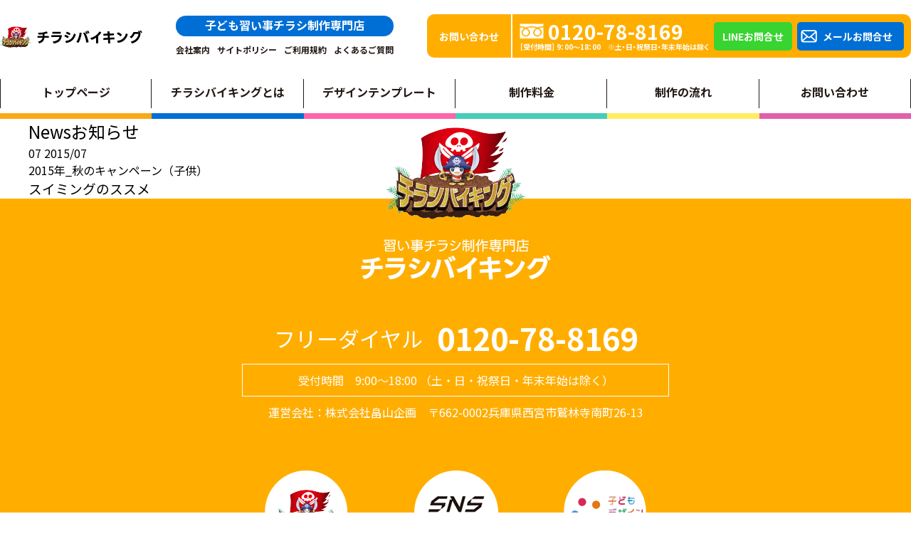

--- FILE ---
content_type: text/html; charset=UTF-8
request_url: https://chirashi-viking.jp/2015/07/%E3%82%B9%E3%82%A4%E3%83%9F%E3%83%B3%E3%82%AF%E3%82%99%E3%81%AE%E3%82%B9%E3%82%B9%E3%83%A1/
body_size: 8680
content:
<!DOCTYPE html><html lang="ja"><head>  <script>(function(w,d,s,l,i){w[l]=w[l]||[];w[l].push({'gtm.start':
new Date().getTime(),event:'gtm.js'});var f=d.getElementsByTagName(s)[0],
j=d.createElement(s),dl=l!='dataLayer'?'&l='+l:'';j.async=true;j.src=
'https://www.googletagmanager.com/gtm.js?id='+i+dl;f.parentNode.insertBefore(j,f);
})(window,document,'script','dataLayer','GTM-PNQMD37');</script> <meta http-equiv="Content-Type" content="text/html; charset=utf-8"><meta http-equiv="X-UA-Compatible" content="IE=edge"><meta name="format-detection" content="telephone=no"><meta name="viewport" content="width=device-width, initial-scale=1.0"><meta name="Description" content="豊富で上質なチラシデザインからカスタマイズし、御社のオリジナルデザインに。それが、チラシバイキング。" /><meta name="Keywords" content="スイミングのススメ,チラシバイキング,チラシ,畠山企画,チラシ制作,チラシ印刷,スイミングスクール" /><style>img:is([sizes="auto" i], [sizes^="auto," i]) { contain-intrinsic-size: 3000px 1500px }</style><title>スイミングのススメ - 子ども習い事チラシ専門店</title><meta name="robots" content="noindex, max-snippet:-1, max-image-preview:large, max-video-preview:-1" /><meta name="author" content="htk"/><link rel="canonical" href="https://chirashi-viking.jp/2015/07/%e3%82%b9%e3%82%a4%e3%83%9f%e3%83%b3%e3%82%af%e3%82%99%e3%81%ae%e3%82%b9%e3%82%b9%e3%83%a1/" /><meta name="generator" content="All in One SEO (AIOSEO) 4.7.6" /><meta property="og:locale" content="ja_JP" /><meta property="og:site_name" content="子ども習い事チラシ専門店 - 子ども・大人の習い事チラシの専門店" /><meta property="og:type" content="article" /><meta property="og:title" content="スイミングのススメ - 子ども習い事チラシ専門店" /><meta property="og:url" content="https://chirashi-viking.jp/2015/07/%e3%82%b9%e3%82%a4%e3%83%9f%e3%83%b3%e3%82%af%e3%82%99%e3%81%ae%e3%82%b9%e3%82%b9%e3%83%a1/" /><meta property="article:published_time" content="2015-07-06T16:26:56+00:00" /><meta property="article:modified_time" content="2021-05-27T03:44:10+00:00" /><meta name="twitter:card" content="summary_large_image" /><meta name="twitter:title" content="スイミングのススメ - 子ども習い事チラシ専門店" /> <script type="application/ld+json" class="aioseo-schema">{"@context":"https:\/\/schema.org","@graph":[{"@type":"BlogPosting","@id":"https:\/\/chirashi-viking.jp\/2015\/07\/%e3%82%b9%e3%82%a4%e3%83%9f%e3%83%b3%e3%82%af%e3%82%99%e3%81%ae%e3%82%b9%e3%82%b9%e3%83%a1\/#blogposting","name":"\u30b9\u30a4\u30df\u30f3\u30af\u3099\u306e\u30b9\u30b9\u30e1 - \u5b50\u3069\u3082\u7fd2\u3044\u4e8b\u30c1\u30e9\u30b7\u5c02\u9580\u5e97","headline":"\u30b9\u30a4\u30df\u30f3\u30af\u3099\u306e\u30b9\u30b9\u30e1","author":{"@id":"https:\/\/chirashi-viking.jp\/author\/htk\/#author"},"publisher":{"@id":"https:\/\/chirashi-viking.jp\/#organization"},"image":{"@type":"ImageObject","url":"https:\/\/chirashi-viking.jp\/wp\/wp-content\/uploads\/2015\/07\/bc02eb485f398508b19fcca40728c730.jpg","width":950,"height":670},"datePublished":"2015-07-07T01:26:56+09:00","dateModified":"2021-05-27T12:44:10+09:00","inLanguage":"ja","mainEntityOfPage":{"@id":"https:\/\/chirashi-viking.jp\/2015\/07\/%e3%82%b9%e3%82%a4%e3%83%9f%e3%83%b3%e3%82%af%e3%82%99%e3%81%ae%e3%82%b9%e3%82%b9%e3%83%a1\/#webpage"},"isPartOf":{"@id":"https:\/\/chirashi-viking.jp\/2015\/07\/%e3%82%b9%e3%82%a4%e3%83%9f%e3%83%b3%e3%82%af%e3%82%99%e3%81%ae%e3%82%b9%e3%82%b9%e3%83%a1\/#webpage"},"articleSection":"2015\u5e74_\u79cb\u306e\u30ad\u30e3\u30f3\u30da\u30fc\u30f3\uff08\u5b50\u4f9b\uff09, \u79cb\u306e\u30ad\u30e3\u30f3\u30da\u30fc\u30f3, \u5b50\u3069\u3082"},{"@type":"BreadcrumbList","@id":"https:\/\/chirashi-viking.jp\/2015\/07\/%e3%82%b9%e3%82%a4%e3%83%9f%e3%83%b3%e3%82%af%e3%82%99%e3%81%ae%e3%82%b9%e3%82%b9%e3%83%a1\/#breadcrumblist","itemListElement":[{"@type":"ListItem","@id":"https:\/\/chirashi-viking.jp\/#listItem","position":1,"name":"\u5bb6","item":"https:\/\/chirashi-viking.jp\/","nextItem":{"@type":"ListItem","@id":"https:\/\/chirashi-viking.jp\/2015\/#listItem","name":"2015"}},{"@type":"ListItem","@id":"https:\/\/chirashi-viking.jp\/2015\/#listItem","position":2,"name":"2015","item":"https:\/\/chirashi-viking.jp\/2015\/","nextItem":{"@type":"ListItem","@id":"https:\/\/chirashi-viking.jp\/2015\/07\/#listItem","name":"July"},"previousItem":{"@type":"ListItem","@id":"https:\/\/chirashi-viking.jp\/#listItem","name":"\u5bb6"}},{"@type":"ListItem","@id":"https:\/\/chirashi-viking.jp\/2015\/07\/#listItem","position":3,"name":"July","item":"https:\/\/chirashi-viking.jp\/2015\/07\/","nextItem":{"@type":"ListItem","@id":"https:\/\/chirashi-viking.jp\/2015\/07\/%e3%82%b9%e3%82%a4%e3%83%9f%e3%83%b3%e3%82%af%e3%82%99%e3%81%ae%e3%82%b9%e3%82%b9%e3%83%a1\/#listItem","name":"\u30b9\u30a4\u30df\u30f3\u30af\u3099\u306e\u30b9\u30b9\u30e1"},"previousItem":{"@type":"ListItem","@id":"https:\/\/chirashi-viking.jp\/2015\/#listItem","name":"2015"}},{"@type":"ListItem","@id":"https:\/\/chirashi-viking.jp\/2015\/07\/%e3%82%b9%e3%82%a4%e3%83%9f%e3%83%b3%e3%82%af%e3%82%99%e3%81%ae%e3%82%b9%e3%82%b9%e3%83%a1\/#listItem","position":4,"name":"\u30b9\u30a4\u30df\u30f3\u30af\u3099\u306e\u30b9\u30b9\u30e1","previousItem":{"@type":"ListItem","@id":"https:\/\/chirashi-viking.jp\/2015\/07\/#listItem","name":"July"}}]},{"@type":"Organization","@id":"https:\/\/chirashi-viking.jp\/#organization","name":"\u5b50\u3069\u3082\u7fd2\u3044\u4e8b\u30c1\u30e9\u30b7\u5c02\u9580\u5e97","description":"\u5b50\u3069\u3082\u30fb\u5927\u4eba\u306e\u7fd2\u3044\u4e8b\u30c1\u30e9\u30b7\u306e\u5c02\u9580\u5e97","url":"https:\/\/chirashi-viking.jp\/"},{"@type":"Person","@id":"https:\/\/chirashi-viking.jp\/author\/htk\/#author","url":"https:\/\/chirashi-viking.jp\/author\/htk\/","name":"htk"},{"@type":"WebPage","@id":"https:\/\/chirashi-viking.jp\/2015\/07\/%e3%82%b9%e3%82%a4%e3%83%9f%e3%83%b3%e3%82%af%e3%82%99%e3%81%ae%e3%82%b9%e3%82%b9%e3%83%a1\/#webpage","url":"https:\/\/chirashi-viking.jp\/2015\/07\/%e3%82%b9%e3%82%a4%e3%83%9f%e3%83%b3%e3%82%af%e3%82%99%e3%81%ae%e3%82%b9%e3%82%b9%e3%83%a1\/","name":"\u30b9\u30a4\u30df\u30f3\u30af\u3099\u306e\u30b9\u30b9\u30e1 - \u5b50\u3069\u3082\u7fd2\u3044\u4e8b\u30c1\u30e9\u30b7\u5c02\u9580\u5e97","inLanguage":"ja","isPartOf":{"@id":"https:\/\/chirashi-viking.jp\/#website"},"breadcrumb":{"@id":"https:\/\/chirashi-viking.jp\/2015\/07\/%e3%82%b9%e3%82%a4%e3%83%9f%e3%83%b3%e3%82%af%e3%82%99%e3%81%ae%e3%82%b9%e3%82%b9%e3%83%a1\/#breadcrumblist"},"author":{"@id":"https:\/\/chirashi-viking.jp\/author\/htk\/#author"},"creator":{"@id":"https:\/\/chirashi-viking.jp\/author\/htk\/#author"},"image":{"@type":"ImageObject","url":"https:\/\/chirashi-viking.jp\/wp\/wp-content\/uploads\/2015\/07\/bc02eb485f398508b19fcca40728c730.jpg","@id":"https:\/\/chirashi-viking.jp\/2015\/07\/%e3%82%b9%e3%82%a4%e3%83%9f%e3%83%b3%e3%82%af%e3%82%99%e3%81%ae%e3%82%b9%e3%82%b9%e3%83%a1\/#mainImage","width":950,"height":670},"primaryImageOfPage":{"@id":"https:\/\/chirashi-viking.jp\/2015\/07\/%e3%82%b9%e3%82%a4%e3%83%9f%e3%83%b3%e3%82%af%e3%82%99%e3%81%ae%e3%82%b9%e3%82%b9%e3%83%a1\/#mainImage"},"datePublished":"2015-07-07T01:26:56+09:00","dateModified":"2021-05-27T12:44:10+09:00"},{"@type":"WebSite","@id":"https:\/\/chirashi-viking.jp\/#website","url":"https:\/\/chirashi-viking.jp\/","name":"\u5b50\u3069\u3082\u7fd2\u3044\u4e8b\u30c1\u30e9\u30b7\u5c02\u9580\u5e97","description":"\u5b50\u3069\u3082\u30fb\u5927\u4eba\u306e\u7fd2\u3044\u4e8b\u30c1\u30e9\u30b7\u306e\u5c02\u9580\u5e97","inLanguage":"ja","publisher":{"@id":"https:\/\/chirashi-viking.jp\/#organization"}}]}</script> <link rel='dns-prefetch' href='//maxcdn.bootstrapcdn.com' /><style type="text/css">.wp-pagenavi{margin-left:auto !important; margin-right:auto; !important}</style><link rel='stylesheet' id='sbr_styles-css' href='https://chirashi-viking.jp/wp/wp-content/cache/autoptimize/css/autoptimize_single_b36f7f88b783b25a915522207b697fca.css?ver=1.2.0' type='text/css' media='all' /><link rel='stylesheet' id='sbi_styles-css' href='https://chirashi-viking.jp/wp/wp-content/plugins/instagram-feed/css/sbi-styles.min.css?ver=6.6.1' type='text/css' media='all' /><link rel='stylesheet' id='wp-block-library-css' href='https://chirashi-viking.jp/wp/wp-includes/css/dist/block-library/style.min.css?ver=6.7.1' type='text/css' media='all' /><style id='classic-theme-styles-inline-css' type='text/css'>/*! This file is auto-generated */
.wp-block-button__link{color:#fff;background-color:#32373c;border-radius:9999px;box-shadow:none;text-decoration:none;padding:calc(.667em + 2px) calc(1.333em + 2px);font-size:1.125em}.wp-block-file__button{background:#32373c;color:#fff;text-decoration:none}</style><style id='global-styles-inline-css' type='text/css'>:root{--wp--preset--aspect-ratio--square: 1;--wp--preset--aspect-ratio--4-3: 4/3;--wp--preset--aspect-ratio--3-4: 3/4;--wp--preset--aspect-ratio--3-2: 3/2;--wp--preset--aspect-ratio--2-3: 2/3;--wp--preset--aspect-ratio--16-9: 16/9;--wp--preset--aspect-ratio--9-16: 9/16;--wp--preset--color--black: #000000;--wp--preset--color--cyan-bluish-gray: #abb8c3;--wp--preset--color--white: #ffffff;--wp--preset--color--pale-pink: #f78da7;--wp--preset--color--vivid-red: #cf2e2e;--wp--preset--color--luminous-vivid-orange: #ff6900;--wp--preset--color--luminous-vivid-amber: #fcb900;--wp--preset--color--light-green-cyan: #7bdcb5;--wp--preset--color--vivid-green-cyan: #00d084;--wp--preset--color--pale-cyan-blue: #8ed1fc;--wp--preset--color--vivid-cyan-blue: #0693e3;--wp--preset--color--vivid-purple: #9b51e0;--wp--preset--gradient--vivid-cyan-blue-to-vivid-purple: linear-gradient(135deg,rgba(6,147,227,1) 0%,rgb(155,81,224) 100%);--wp--preset--gradient--light-green-cyan-to-vivid-green-cyan: linear-gradient(135deg,rgb(122,220,180) 0%,rgb(0,208,130) 100%);--wp--preset--gradient--luminous-vivid-amber-to-luminous-vivid-orange: linear-gradient(135deg,rgba(252,185,0,1) 0%,rgba(255,105,0,1) 100%);--wp--preset--gradient--luminous-vivid-orange-to-vivid-red: linear-gradient(135deg,rgba(255,105,0,1) 0%,rgb(207,46,46) 100%);--wp--preset--gradient--very-light-gray-to-cyan-bluish-gray: linear-gradient(135deg,rgb(238,238,238) 0%,rgb(169,184,195) 100%);--wp--preset--gradient--cool-to-warm-spectrum: linear-gradient(135deg,rgb(74,234,220) 0%,rgb(151,120,209) 20%,rgb(207,42,186) 40%,rgb(238,44,130) 60%,rgb(251,105,98) 80%,rgb(254,248,76) 100%);--wp--preset--gradient--blush-light-purple: linear-gradient(135deg,rgb(255,206,236) 0%,rgb(152,150,240) 100%);--wp--preset--gradient--blush-bordeaux: linear-gradient(135deg,rgb(254,205,165) 0%,rgb(254,45,45) 50%,rgb(107,0,62) 100%);--wp--preset--gradient--luminous-dusk: linear-gradient(135deg,rgb(255,203,112) 0%,rgb(199,81,192) 50%,rgb(65,88,208) 100%);--wp--preset--gradient--pale-ocean: linear-gradient(135deg,rgb(255,245,203) 0%,rgb(182,227,212) 50%,rgb(51,167,181) 100%);--wp--preset--gradient--electric-grass: linear-gradient(135deg,rgb(202,248,128) 0%,rgb(113,206,126) 100%);--wp--preset--gradient--midnight: linear-gradient(135deg,rgb(2,3,129) 0%,rgb(40,116,252) 100%);--wp--preset--font-size--small: 13px;--wp--preset--font-size--medium: 20px;--wp--preset--font-size--large: 36px;--wp--preset--font-size--x-large: 42px;--wp--preset--spacing--20: 0.44rem;--wp--preset--spacing--30: 0.67rem;--wp--preset--spacing--40: 1rem;--wp--preset--spacing--50: 1.5rem;--wp--preset--spacing--60: 2.25rem;--wp--preset--spacing--70: 3.38rem;--wp--preset--spacing--80: 5.06rem;--wp--preset--shadow--natural: 6px 6px 9px rgba(0, 0, 0, 0.2);--wp--preset--shadow--deep: 12px 12px 50px rgba(0, 0, 0, 0.4);--wp--preset--shadow--sharp: 6px 6px 0px rgba(0, 0, 0, 0.2);--wp--preset--shadow--outlined: 6px 6px 0px -3px rgba(255, 255, 255, 1), 6px 6px rgba(0, 0, 0, 1);--wp--preset--shadow--crisp: 6px 6px 0px rgba(0, 0, 0, 1);}:where(.is-layout-flex){gap: 0.5em;}:where(.is-layout-grid){gap: 0.5em;}body .is-layout-flex{display: flex;}.is-layout-flex{flex-wrap: wrap;align-items: center;}.is-layout-flex > :is(*, div){margin: 0;}body .is-layout-grid{display: grid;}.is-layout-grid > :is(*, div){margin: 0;}:where(.wp-block-columns.is-layout-flex){gap: 2em;}:where(.wp-block-columns.is-layout-grid){gap: 2em;}:where(.wp-block-post-template.is-layout-flex){gap: 1.25em;}:where(.wp-block-post-template.is-layout-grid){gap: 1.25em;}.has-black-color{color: var(--wp--preset--color--black) !important;}.has-cyan-bluish-gray-color{color: var(--wp--preset--color--cyan-bluish-gray) !important;}.has-white-color{color: var(--wp--preset--color--white) !important;}.has-pale-pink-color{color: var(--wp--preset--color--pale-pink) !important;}.has-vivid-red-color{color: var(--wp--preset--color--vivid-red) !important;}.has-luminous-vivid-orange-color{color: var(--wp--preset--color--luminous-vivid-orange) !important;}.has-luminous-vivid-amber-color{color: var(--wp--preset--color--luminous-vivid-amber) !important;}.has-light-green-cyan-color{color: var(--wp--preset--color--light-green-cyan) !important;}.has-vivid-green-cyan-color{color: var(--wp--preset--color--vivid-green-cyan) !important;}.has-pale-cyan-blue-color{color: var(--wp--preset--color--pale-cyan-blue) !important;}.has-vivid-cyan-blue-color{color: var(--wp--preset--color--vivid-cyan-blue) !important;}.has-vivid-purple-color{color: var(--wp--preset--color--vivid-purple) !important;}.has-black-background-color{background-color: var(--wp--preset--color--black) !important;}.has-cyan-bluish-gray-background-color{background-color: var(--wp--preset--color--cyan-bluish-gray) !important;}.has-white-background-color{background-color: var(--wp--preset--color--white) !important;}.has-pale-pink-background-color{background-color: var(--wp--preset--color--pale-pink) !important;}.has-vivid-red-background-color{background-color: var(--wp--preset--color--vivid-red) !important;}.has-luminous-vivid-orange-background-color{background-color: var(--wp--preset--color--luminous-vivid-orange) !important;}.has-luminous-vivid-amber-background-color{background-color: var(--wp--preset--color--luminous-vivid-amber) !important;}.has-light-green-cyan-background-color{background-color: var(--wp--preset--color--light-green-cyan) !important;}.has-vivid-green-cyan-background-color{background-color: var(--wp--preset--color--vivid-green-cyan) !important;}.has-pale-cyan-blue-background-color{background-color: var(--wp--preset--color--pale-cyan-blue) !important;}.has-vivid-cyan-blue-background-color{background-color: var(--wp--preset--color--vivid-cyan-blue) !important;}.has-vivid-purple-background-color{background-color: var(--wp--preset--color--vivid-purple) !important;}.has-black-border-color{border-color: var(--wp--preset--color--black) !important;}.has-cyan-bluish-gray-border-color{border-color: var(--wp--preset--color--cyan-bluish-gray) !important;}.has-white-border-color{border-color: var(--wp--preset--color--white) !important;}.has-pale-pink-border-color{border-color: var(--wp--preset--color--pale-pink) !important;}.has-vivid-red-border-color{border-color: var(--wp--preset--color--vivid-red) !important;}.has-luminous-vivid-orange-border-color{border-color: var(--wp--preset--color--luminous-vivid-orange) !important;}.has-luminous-vivid-amber-border-color{border-color: var(--wp--preset--color--luminous-vivid-amber) !important;}.has-light-green-cyan-border-color{border-color: var(--wp--preset--color--light-green-cyan) !important;}.has-vivid-green-cyan-border-color{border-color: var(--wp--preset--color--vivid-green-cyan) !important;}.has-pale-cyan-blue-border-color{border-color: var(--wp--preset--color--pale-cyan-blue) !important;}.has-vivid-cyan-blue-border-color{border-color: var(--wp--preset--color--vivid-cyan-blue) !important;}.has-vivid-purple-border-color{border-color: var(--wp--preset--color--vivid-purple) !important;}.has-vivid-cyan-blue-to-vivid-purple-gradient-background{background: var(--wp--preset--gradient--vivid-cyan-blue-to-vivid-purple) !important;}.has-light-green-cyan-to-vivid-green-cyan-gradient-background{background: var(--wp--preset--gradient--light-green-cyan-to-vivid-green-cyan) !important;}.has-luminous-vivid-amber-to-luminous-vivid-orange-gradient-background{background: var(--wp--preset--gradient--luminous-vivid-amber-to-luminous-vivid-orange) !important;}.has-luminous-vivid-orange-to-vivid-red-gradient-background{background: var(--wp--preset--gradient--luminous-vivid-orange-to-vivid-red) !important;}.has-very-light-gray-to-cyan-bluish-gray-gradient-background{background: var(--wp--preset--gradient--very-light-gray-to-cyan-bluish-gray) !important;}.has-cool-to-warm-spectrum-gradient-background{background: var(--wp--preset--gradient--cool-to-warm-spectrum) !important;}.has-blush-light-purple-gradient-background{background: var(--wp--preset--gradient--blush-light-purple) !important;}.has-blush-bordeaux-gradient-background{background: var(--wp--preset--gradient--blush-bordeaux) !important;}.has-luminous-dusk-gradient-background{background: var(--wp--preset--gradient--luminous-dusk) !important;}.has-pale-ocean-gradient-background{background: var(--wp--preset--gradient--pale-ocean) !important;}.has-electric-grass-gradient-background{background: var(--wp--preset--gradient--electric-grass) !important;}.has-midnight-gradient-background{background: var(--wp--preset--gradient--midnight) !important;}.has-small-font-size{font-size: var(--wp--preset--font-size--small) !important;}.has-medium-font-size{font-size: var(--wp--preset--font-size--medium) !important;}.has-large-font-size{font-size: var(--wp--preset--font-size--large) !important;}.has-x-large-font-size{font-size: var(--wp--preset--font-size--x-large) !important;}
:where(.wp-block-post-template.is-layout-flex){gap: 1.25em;}:where(.wp-block-post-template.is-layout-grid){gap: 1.25em;}
:where(.wp-block-columns.is-layout-flex){gap: 2em;}:where(.wp-block-columns.is-layout-grid){gap: 2em;}
:root :where(.wp-block-pullquote){font-size: 1.5em;line-height: 1.6;}</style><link rel='stylesheet' id='contact-form-7-css' href='https://chirashi-viking.jp/wp/wp-content/cache/autoptimize/css/autoptimize_single_febbda4768d2fa237c794ce80866d7a7.css?ver=4.3' type='text/css' media='all' /><link rel='stylesheet' id='contact-form-7-confirm-css' href='https://chirashi-viking.jp/wp/wp-content/cache/autoptimize/css/autoptimize_single_c605b424176e2b3541570e9ebd66830b.css?ver=5.1' type='text/css' media='all' /><link rel='stylesheet' id='ctf_styles-css' href='https://chirashi-viking.jp/wp/wp-content/plugins/custom-twitter-feeds/css/ctf-styles.min.css?ver=2.2.5' type='text/css' media='all' /><style id='am.view_last_posts-inline-css' type='text/css'>.am\.last-viewed-posts\.display-none.am\.last-viewed-posts\.display-none {
			display:none !important;
		}</style><link rel='stylesheet' id='cff-css' href='https://chirashi-viking.jp/wp/wp-content/plugins/custom-facebook-feed/assets/css/cff-style.min.css?ver=4.2.6' type='text/css' media='all' /><link rel='stylesheet' id='sb-font-awesome-css' href='https://maxcdn.bootstrapcdn.com/font-awesome/4.7.0/css/font-awesome.min.css?ver=6.7.1' type='text/css' media='all' /><link rel='stylesheet' id='wp-pagenavi-style-css' href='https://chirashi-viking.jp/wp/wp-content/cache/autoptimize/css/autoptimize_single_0ce04d37aa04ce2d4507d5e761cf27b8.css?ver=1.0' type='text/css' media='all' /> <script type="text/javascript" src="https://chirashi-viking.jp/wp/wp-includes/js/jquery/jquery.min.js?ver=3.7.1" id="jquery-core-js"></script> <script type="text/javascript" src="https://chirashi-viking.jp/wp/wp-includes/js/jquery/jquery-migrate.min.js?ver=3.4.1" id="jquery-migrate-js"></script> <link rel="https://api.w.org/" href="https://chirashi-viking.jp/wp-json/" /><link rel="alternate" title="JSON" type="application/json" href="https://chirashi-viking.jp/wp-json/wp/v2/posts/2156" /><link rel="alternate" title="oEmbed (JSON)" type="application/json+oembed" href="https://chirashi-viking.jp/wp-json/oembed/1.0/embed?url=https%3A%2F%2Fchirashi-viking.jp%2F2015%2F07%2F%25e3%2582%25b9%25e3%2582%25a4%25e3%2583%259f%25e3%2583%25b3%25e3%2582%25af%25e3%2582%2599%25e3%2581%25ae%25e3%2582%25b9%25e3%2582%25b9%25e3%2583%25a1%2F" /><link rel="alternate" title="oEmbed (XML)" type="text/xml+oembed" href="https://chirashi-viking.jp/wp-json/oembed/1.0/embed?url=https%3A%2F%2Fchirashi-viking.jp%2F2015%2F07%2F%25e3%2582%25b9%25e3%2582%25a4%25e3%2583%259f%25e3%2583%25b3%25e3%2582%25af%25e3%2582%2599%25e3%2581%25ae%25e3%2582%25b9%25e3%2582%25b9%25e3%2583%25a1%2F&#038;format=xml" /> <script type="text/javascript">window._se_plugin_version = '8.1.9';</script> <script type="text/javascript">jQuery.post("https://chirashi-viking.jp/wp/wp-admin/admin-ajax.php", { action: "wmp_update", id: 2156, token: "636ef715e7" });</script><style type="text/css">.wp-pagenavi
	{
		font-size:12px !important;
	}</style><style type="text/css">@media screen and (max-width: 600px) {
  #wpadminbar {
    top: -46px !important;
  }
  }</style><meta property="og:title" content="スイミングのススメ - 子ども習い事チラシ専門店 | 子ども習い事チラシ専門店" /><meta property="og:type" content="website" /><meta property="og:url" content="https://chirashi-viking.jp/" /><meta property="og:image" content="https://chirashi-viking.jp/wp/wp-content/themes/visoftech_resposive/asset/img/logo.png" /><meta property="og:site_name" content="子ども習い事チラシ専門店" /><meta property="og:description" content="豊富で上質なチラシデザインからカスタマイズし、御社のオリジナルデザインに。それが、チラシバイキング。" /><meta property="og:locale" content="ja_JP"><meta name="google-site-verification" content="JiWUirmFjD27GBYQwLSPY-KS0Dx_rT0dII8Gv8wNIfM" /><link href="https://fonts.googleapis.com/css?family=Noto+Sans+JP:100,300,400,500,700,900&display=swap&subset=japanese" rel="stylesheet"><link rel="stylesheet" href="https://chirashi-viking.jp/wp/wp-content/cache/autoptimize/css/autoptimize_single_33246dcd6c9639c70259f50513e21d83.css"><link rel="stylesheet" href="https://chirashi-viking.jp/wp/wp-content/cache/autoptimize/css/autoptimize_single_9aa7a2945a7066d2fdca445e9cfa0d47.css"><link href="https://unpkg.com/aos@2.3.1/dist/aos.css" rel="stylesheet"><link rel="stylesheet" href="https://chirashi-viking.jp/wp/wp-content/themes/visoftech_resposive/style.css?260131-224107"><link rel="stylesheet" href="https://chirashi-viking.jp/wp/wp-content/cache/autoptimize/css/autoptimize_single_9d12dd7fc45f6cb22b5d5e687fbf7a84.css"><link rel="stylesheet" href="https://chirashi-viking.jp/wp/wp-content/cache/autoptimize/css/autoptimize_single_1ca396210feaf31150f8661a721e1974.css? 260131-224107"><link rel="stylesheet" href="https://chirashi-viking.jp/wp/wp-content/cache/autoptimize/css/autoptimize_single_16dd1b575e4a4f34e84b3e70a7f2b263.css? 260131-224107"><link rel="stylesheet" href="https://chirashi-viking.jp/wp/wp-content/cache/autoptimize/css/autoptimize_single_a1a5cafcc66e5d8d76beabac5f4054dd.css? 260131-224107"><link rel="stylesheet" href="https://chirashi-viking.jp/wp/wp-content/cache/autoptimize/css/autoptimize_single_778519258978075b7dbb33e09ddbdb96.css? 260131-224107"><link rel="stylesheet" href="https://chirashi-viking.jp/wp/wp-content/cache/autoptimize/css/autoptimize_single_530fdade25cc5b394622a7a1e100988f.css? 260131-224107"><link rel="stylesheet" href="https://chirashi-viking.jp/wp/wp-content/cache/autoptimize/css/autoptimize_single_b7fca146f4639fae3b2fde29b2281bc4.css? 260131-224107"><link rel="stylesheet" href="https://chirashi-viking.jp/wp/wp-content/cache/autoptimize/css/autoptimize_single_d20ac103db46a5d73fbb7646256868c5.css? 260131-224107"><link rel="stylesheet" href="https://chirashi-viking.jp/wp/wp-content/cache/autoptimize/css/autoptimize_single_d724b813573447ea51e3cf9a89615bd5.css? 260131-224107"><link rel="stylesheet" href="https://chirashi-viking.jp/wp/wp-content/cache/autoptimize/css/autoptimize_single_6e203af24a51069e1e4b98902fe11db9.css"><link rel="stylesheet" href="https://cdn.jsdelivr.net/npm/swiper@11/swiper-bundle.min.css" /><link rel="shortcut icon" href="https://chirashi-viking.jp/favicon.ico" type="image/x-icon"><link rel="icon" href="https://chirashi-viking.jp/favicon.ico" type="image/x-icon"></head><body data-rsssl=1 class="post-template-default single single-post postid-2156 single-format-standard" ontouchstart=""> <noscript><iframe src="https://www.googletagmanager.com/ns.html?id=GTM-PNQMD37"
height="0" width="0" style="display:none;visibility:hidden"></iframe></noscript><div class="container" id="container"><header class="header" id="header"><div class="b_header"><div class="b_header_top"><div class="row"><h1 class="logo"> <a href="https://chirashi-viking.jp/top"> <img src="https://chirashi-viking.jp/wp/wp-content/themes/visoftech_resposive/asset/img/logo.png" alt="チラシバイキング"> </a></h1><div class="b_store show_pc"> <span>子ども習い事チラシ制作専門店</span><ul class="b_store_link"><li><a href="http://hatakeyama-kikaku.co.jp/" target="_blank">会社案内</a></li><li><a href="https://chirashi-viking.jp/policy">サイトポリシー</a></li><li><a href="https://chirashi-viking.jp/kiyaku/">ご利用規約</a></li><li><a href="https://chirashi-viking.jp/qanda_new/">よくあるご質問</a></li></ul></div><div class="b_contact show_pc"> <span class="txt_cta">お問い合わせ</span><div class="b_contact_right"><div class="right_lf"> <a href="tel:0120-78-8169">0120-78-8169</a><p>［受付時間］ 9：00～18：00　※土・日・祝祭日・年末年始は除く</p></div><div class="right_rgh"> <a href="https://lin.ee/3rQ0qsI" target="_blank" class="line">LINEお問合せ</a></div><div class="right_rgh"> <a href="https://chirashi-viking.jp/contact">メールお問合せ</a></div></div></div><div id="icon_nav" class="icon_nav show_sp"> <span></span> <span></span> <span></span></div></div></div><div class="b_header_bottom"><div class="row"><nav class="nav" id="nav"><ul class="nav_menu"><li class="menu_it01"> <a href="https://chirashi-viking.jp/top"><span>トップページ</span></a></li><li class="menu_it02"> <a href="https://chirashi-viking.jp/about"><span>チラシバイキングとは</span></a></li><li class="menu_it03 evChild"> <a href="#"><span>デザインテンプレート</span></a><div class="box_sub"><ul class="nav_menu_sub"><li class="sub01"> <a href="https://chirashi-viking.jp/sample_list/swimming/?category_name=child_spring_short"> <span class="txt_lg">スイミングスクール</span> <span class="txt_sm show_pc">デザインサンプル</span> </a></li><li class="sub02"> <a href="https://chirashi-viking.jp/kodomo-design-senka/sample-spring/"> <span class="txt_lg">学習塾</span> <span class="txt_sm show_pc">デザインサンプル</span> </a></li><li class="sub03"> <a href="https://chirashi-viking.jp/chirashi-buffet/autumn_adult"> <span class="txt_lg">テニススクール</span> <span class="txt_sm show_pc">デザインサンプル</span> </a></li><li class="sub10"> <a href="https://chirashi-viking.jp/sample_list/fitness/?category_name=adult_spring"> <span class="txt_lg">スポーツクラブ</span> <span class="txt_sm show_pc">デザインサンプル</span> </a></li><li class="sub04"> <a href="https://chirashi-viking.jp/culture/kids-dance/#autumn"> <span class="txt_lg">キッズダンス</span> <span class="txt_sm show_pc">デザインサンプル</span> </a></li><li class="sub05"> <a href="https://chirashi-viking.jp/culture/gym/#autumn"> <span class="txt_lg">体操教室</span> <span class="txt_sm show_pc">デザインサンプル</span> </a></li><li class="sub06"> <a href="https://chirashi-viking.jp/culture/soccer/"> <span class="txt_lg">サッカー教室</span> <span class="txt_sm show_pc">デザインサンプル</span> </a></li><li class="sub07"> <a href="https://chirashi-viking.jp/culture/english/"> <span class="txt_lg">英会話</span> <span class="txt_sm show_pc">デザインサンプル</span> </a></li><li class="sub08"> <a href="https://chirashi-viking.jp/culture/kids-culture/#autumn"> <span class="txt_lg">キッズカルチャー</span> <span class="txt_sm show_pc">デザインサンプル</span> </a></li><li class="sub09"> <a href="https://chirashi-viking.jp/culture/program"> <span class="txt_lg">プログラミング教室</span> <span class="txt_sm show_pc">デザインサンプル</span> </a></li><li class="sub11"> <a href="https://chirashi-viking.jp/sample_list/fitness/?category_name=adult_spring"> <span class="txt_lg">パーソナルジム</span> <span class="txt_sm show_pc">デザインサンプル</span> </a></li></ul></div></li><li class="menu_it04"> <a href="https://chirashi-viking.jp/ryokin_new"><span>制作料金</span></a></li><li class="menu_it05"> <a href="https://chirashi-viking.jp/flow_new"><span>制作の流れ</span></a></li><li class="menu_it06"> <a href="https://chirashi-viking.jp/contact"><span>お問い合わせ</span></a></li></ul><ul class="l_piv show_sp"><li><a href="http://hatakeyama-kikaku.co.jp/" target="_blank">会社案内</a></li><li><a href="https://chirashi-viking.jp/policy">サイトポリシー</a></li><li><a href="https://chirashi-viking.jp/kiyaku/">よくあるご質問</a></li></ul><div class="nav_menuCta show_sp"><div class="nav_menuCta_right"><div class="right_lf"> <a href="tel:0120-78-8169">0120-78-8169</a><p>［受付時間］ 9:00~18:00 ※土・日・祝祭日・年末年始は除く.</p></div><div class="right_rgh"> <a href="https://lin.ee/3rQ0qsI" target="_blank" class="line"><span>LINEでのお問い合わせはこちら</span></a></div><div class="right_rgh"> <a href="https://chirashi-viking.jp/contact"><span>メールでのお問い合わせはこちら</span></a></div></div></div></nav></div></div></div>  <script type="text/javascript" id="mierucajs">window.__fid = window.__fid || [];__fid.push([161607187]);
(function() {
function mieruca(){if(typeof window.__fjsld != "undefined") return; window.__fjsld = 1; var fjs = document.createElement('script'); fjs.type = 'text/javascript'; fjs.async = true; fjs.id = "fjssync"; var timestamp = new Date;fjs.src = ('https:' == document.location.protocol ? 'https' : 'http') + '://hm.mieru-ca.com/service/js/mieruca-hm.js?v='+ timestamp.getTime(); var x = document.getElementsByTagName('script')[0]; x.parentNode.insertBefore(fjs, x); };
setTimeout(mieruca, 500); document.readyState != "complete" ? (window.attachEvent ? window.attachEvent("onload", mieruca) : window.addEventListener("load", mieruca, false)) : mieruca();
})();</script> </header><main class="contents" id="contents"><section class="bDetail "><div class="detail"><div class="ttl_box"><div class="row"><h2 class="ttlSt01">News<span>お知らせ</span></h2></div></div><div class="row"><div class="detail_inner"><div class="detail_meta"> <time class="detail_time_date" datetime="07">07</time> <time class="detail_time_month_year" datetime="2015-07-07">2015/07</time></div><div class="content_dt"> <span class="cate_detail">2015年_秋のキャンペーン（子供）</span><h3 class="detail_title">スイミングのススメ</h3><div class="detail_txt"></div></div></div></div></div></section></main><footer class="footer" id="footer"><div class="b_footer"><div class="b_footer_top"><div class="row"><div class="logo_footer"> <a href="/"><img src="https://chirashi-viking.jp/wp/wp-content/themes/visoftech_resposive/asset/img/logo_ft.png" alt=""></a></div><p class="txt_tel"> <span>フリーダイヤル</span> <a href="tel:0120-78-8169">0120-78-8169</a></p><p class="txt_time">受付時間　9:00～18:00 <br class="show_sp">（土・日・祝祭日・年末年始は除く）</p><p class="txt_address">運営会社：株式会社畠山企画　<br class="show_sp">〒662-0002兵庫県西宮市鷲林寺南町26-13</p><ul class="l_link"><li> <a href="https://chirashi-viking.jp/top/" target="_blank"> <img src="https://chirashi-viking.jp/wp/wp-content/themes/visoftech_resposive/asset/img/link_05.png" alt="チラシバイキング国内唯一スイミングスクールチラシ制作専門店"> </a></li><li> <a href="https://kids-sns.jp/" target="_blank"> <img src="https://chirashi-viking.jp/wp/wp-content/themes/visoftech_resposive/asset/img/link_03.png" alt="子ども習い事専門リスティング広告運用 キッズSNS専科"> </a></li><li> <a href="https://kodomo-design-senka.jp/" target="_blank"> <img src="https://chirashi-viking.jp/wp/wp-content/themes/visoftech_resposive/asset/img/link_04.png" alt="学習塾専門チラシ制作専門店 子どもデザイン専科"> </a></li></ul></div></div><div class="b_footer_bottom"><p class="copyright">&copy; HATAKEYAMAKIKAKU inc <br class="show_sp">当サイトに掲載の写真・動画などの無断転載・加工などを一切禁止しております</p></div></div><div class="fixed_banner"> <a href="https://kids-sns.jp/sns_new_campaign" target="_blank"> <img src="https://chirashi-viking.jp/wp/wp-content/themes/visoftech_resposive/asset/img/sns_cam.png"></a></div></footer></div>  <script type="text/javascript">var cffajaxurl = "https://chirashi-viking.jp/wp/wp-admin/admin-ajax.php";
var cfflinkhashtags = "true";</script>  <script type="text/javascript"></script>  <script type="text/javascript">var sbiajaxurl = "https://chirashi-viking.jp/wp/wp-admin/admin-ajax.php";</script> <script type="text/javascript" src="https://chirashi-viking.jp/wp/wp-content/plugins/contact-form-7/includes/js/jquery.form.min.js?ver=3.51.0-2014.06.20" id="jquery-form-js"></script> <script type="text/javascript" id="contact-form-7-js-extra">var _wpcf7 = {"loaderUrl":"https:\/\/chirashi-viking.jp\/wp\/wp-content\/plugins\/contact-form-7\/images\/ajax-loader.gif","sending":"\u9001\u4fe1\u4e2d ...","cached":"1"};</script> <script type="text/javascript" src="https://chirashi-viking.jp/wp/wp-content/plugins/contact-form-7/includes/js/scripts.js?ver=4.3" id="contact-form-7-js"></script> <script type="text/javascript" src="https://chirashi-viking.jp/wp/wp-content/plugins/contact-form-7-add-confirm/includes/js/scripts.js?ver=5.1" id="contact-form-7-confirm-js"></script> <script type="text/javascript" id="am.view_last_posts-js-before">amViewLastPosts = window.amViewLastPosts || {};
		amViewLastPosts.settings = {"save_url":true,"post_id":2156,"post_permalink":"https:\/\/chirashi-viking.jp\/2015\/07\/%e3%82%b9%e3%82%a4%e3%83%9f%e3%83%b3%e3%82%af%e3%82%99%e3%81%ae%e3%82%b9%e3%82%b9%e3%83%a1\/","post_title":"\u30b9\u30a4\u30df\u30f3\u30af\u3099\u306e\u30b9\u30b9\u30e1","home_url":"https:\/\/chirashi-viking.jp","legacy":false,"expiry_period":31104000,"posts_to_store":10};</script> <script type="text/javascript" src="https://chirashi-viking.jp/wp/wp-content/plugins/last-viewed-posts/assets/index.js?ver=1.0.0" id="am.view_last_posts-js"></script> <script type="text/javascript" src="https://chirashi-viking.jp/wp/wp-content/plugins/custom-facebook-feed/assets/js/cff-scripts.min.js?ver=4.2.6" id="cffscripts-js"></script> <script src="https://chirashi-viking.jp/wp/wp-content/themes/visoftech_resposive/asset/js/libs.js"></script> <script src="https://chirashi-viking.jp/wp/wp-content/themes/visoftech_resposive/asset/js/base.js"></script> <script src="https://chirashi-viking.jp/wp/wp-content/themes/visoftech_resposive/asset/js/wow.min.js"></script> <script src="https://unpkg.com/aos@2.3.1/dist/aos.js"></script> <script type="text/javascript" src="//jpostal-1006.appspot.com/jquery.jpostal.js"></script> <script src="https://chirashi-viking.jp/wp/wp-content/themes/visoftech_resposive/asset/js/jquery.fancybox.js"></script> <script type="text/javascript" src="//jpostal-1006.appspot.com/jquery.jpostal.js"></script> <script src="https://chirashi-viking.jp/wp/wp-content/themes/visoftech_resposive/asset/js/slick.js"></script> <script src="https://chirashi-viking.jp/wp/wp-content/themes/visoftech_resposive/asset/js/inview.js"></script> <script src="https://chirashi-viking.jp/wp/wp-content/themes/visoftech_resposive/asset/js/list_sample/script.js?260131-224107"></script> <script src="https://chirashi-viking.jp/wp/wp-content/themes/visoftech_resposive/asset/js/strip.js?260131-224107"></script> <script src="https://cdn.jsdelivr.net/npm/gsap@3.13.0/dist/gsap.min.js"></script> <script src="https://cdn.jsdelivr.net/npm/gsap@3.13.0/dist/ScrollTrigger.min.js"></script> <script>jQuery(window).scroll(function() {
        if (jQuery(this).scrollTop() > 260) {
            jQuery('.fixed_banner').show('slow');
        } else {
            jQuery('.fixed_banner').hide('slow');
        }
    });</script> </body></html>

--- FILE ---
content_type: text/css
request_url: https://chirashi-viking.jp/wp/wp-content/cache/autoptimize/css/autoptimize_single_d20ac103db46a5d73fbb7646256868c5.css?%20260131-224107
body_size: 488
content:
@media only screen and (max-width:768px){.wrapper span a,.strip-carousel .frames{margin:10px 0 0 2%}.strip-carousel .arrow-left,.strip-carousel .arrow-right{width:5%}}@media only screen and (min-width:768px) and (max-width:1024px){.wrapper span a,.strip-carousel .frames{margin:10px 0 0 5%}.strip-carousel .arrow-left,.strip-carousel .arrow-right{width:3%}}@media only screen and (min-width:1024px) and (max-width:1440px){.wrapper span a,.strip-carousel .frames{margin:10px 0 0 5%}.strip-carousel .arrow-left,.strip-carousel .arrow-right{width:3%}}@media only screen and (min-width:1440px){.wrapper span a,.strip-carousel .frames{margin:10px 0 0 5%}.strip-carousel .arrow-left,.strip-carousel .arrow-right{width:3%}}.noselect{-webkit-touch-callout:none;-webkit-user-select:none;-khtml-user-select:none;-moz-user-select:none;-ms-user-select:none;user-select:none}.strip-carousel{width:100%;display:inline-block;position:relative;overflow:hidden;margin-bottom:30px}.frames{width:100%;height:80%;display:inline-block;position:relative;padding:0}.frames a:hover{opacity:1}.frame figure{width:100%;height:100%;text-align:center;display:flex;align-items:center;justify-content:center;padding:5px}.frame{display:flex;align-items:center;justify-content:center;height:100%;box-sizing:border-box;float:left;margin-right:15px;transition:transform .8s;border-radius:8px;background:#fff;-webkit-box-shadow:0px 10px 10px -7px rgba(0,0,0,1);-moz-box-shadow:0px 10px 10px -7px rgba(0,0,0,1);box-shadow:0px 10px 10px -7px rgba(0,0,0,1)}.frame:hover{opacity:1;cursor:pointer;-webkit-box-shadow:inset 0px 0px 0px 3px rgba(255,255,255,.6),0px 10px 10px -7px rgba(0,0,0,1);-moz-box-shadow:inset 0px 0px 0px 3px rgba(255,255,255,.6),0px 10px 10px -7px rgba(0,0,0,1);box-shadow:inset 0px 0px 0px 3px rgba(255,255,255,.6),0px 10px 10px -7px rgba(0,0,0,1)}.frame img{max-width:100%;max-height:100%;object-fit:contain}.strip-carousel .arrow-left{float:left;left:0}.strip-carousel .arrow-right{float:right;right:0}.strip-carousel .arrow-left:hover,.strip-carousel .arrow-right:hover{cursor:pointer}.wrapper span a:hover{text-decoration:none;cursor:default}

--- FILE ---
content_type: text/css
request_url: https://chirashi-viking.jp/wp/wp-content/cache/autoptimize/css/autoptimize_single_6e203af24a51069e1e4b98902fe11db9.css
body_size: 1597
content:
@media screen and (min-width:769px),print{.about_viking .mainvisual_wrap{padding:40px 0;gap:20px;display:-webkit-box;display:-moz-box;display:-ms-flexbox;display:flex}.about_viking .mainvisual_group{display:-webkit-box;display:-moz-box;display:-ms-flexbox;display:flex;-webkit-box-align:center;-moz-box-align:center;-ms-flex-align:center;align-items:center;gap:20px;-webkit-animation:about-swiper 40s linear infinite;-moz-animation:about-swiper 40s linear infinite;animation:about-swiper 40s linear infinite}.about_viking .mainvisual_group .mainvisual-slide{width:40rem}.about_viking .mainvisual_group .mainvisual-slide img{width:100%}.about_viking .viking_detail{position:relative;width:100%}.about_viking .viking_detail h3 span{color:#0356bb}.about_viking .viking_detail p{padding-left:50%}.about_viking .viking_detail .about-line-01{position:absolute;top:20%}.about_reason h3{font-size:40px;font-weight:700;margin-bottom:30px}.about_reason h3 span{color:#0356bb}.about_reason .reason_wrap .reason_box{background:#079fe8;background:-webkit-gradient(linear,left top,right top,from(#079fe8),color-stop(90%,#0457bb));background:-webkit-linear-gradient(left,#079fe8 0%,#0457bb 90%);background:-moz- oldlinear-gradient(left,#079fe8 0%,#0457bb 90%);background:linear-gradient(90deg,#079fe8 0%,#0457bb 90%);padding:50px;position:relative;margin-bottom:50px;-moz-border-radius:30px;border-radius:30px}.about_reason .reason_wrap .reason_box h4{display:-webkit-box;display:-moz-box;display:-ms-flexbox;display:flex;-webkit-box-align:center;-moz-box-align:center;-ms-flex-align:center;align-items:center;font-weight:700;font-size:4rem;color:#fff}.about_reason .reason_wrap .reason_box h4 strong{font-size:3rem;margin-left:20px}.about_reason .reason_wrap .reason_box>p{color:#fff;font-size:1.8rem}.about_reason .reason_wrap .reason_box .wrap_img{-moz-border-radius:20px;border-radius:20px;overflow:hidden;padding-left:100px;margin-top:30px}.about_reason .reason_wrap .reason_box .number{position:absolute}.about_reason .reason_wrap .reason_box.box01 .wrap_img{display:-webkit-box;display:-moz-box;display:-ms-flexbox;display:flex;-webkit-box-orient:horizontal;-webkit-box-direction:normal;-moz-box-orient:horizontal;-moz-box-direction:normal;-ms-flex-flow:row wrap;flex-flow:row wrap}.about_reason .reason_wrap .reason_box.box01 .wrap_img figure{width:-webkit-calc(100% / 6);width:-moz-calc(100% / 6);width:calc(100% / 6)}.about_reason .reason_wrap .reason_box.box01 .wrap_img figure img{width:100%;height:100%;object-fit:cover}.about_reason .reason_wrap .reason_box.box02 .number{left:0;bottom:0}.about_reason .reason_wrap .reason_box.box02 .wrap_img{display:-webkit-box;display:-moz-box;display:-ms-flexbox;display:flex}.about_reason .reason_wrap .reason_box.box02 .wrap_img .number{right:30px;top:0}.about_reason .reason_wrap .reason_box.box02 .wrap_img .intro_box{width:-webkit-calc(100% / 3);width:-moz-calc(100% / 3);width:calc(100% / 3);text-align:center;padding:0 10px 30px}.about_reason .reason_wrap .reason_box.box02 .wrap_img .intro_box figure{background:#c0e5f9;padding-top:30px;-moz-border-radius:30px;border-radius:30px;margin-bottom:20px;position:relative;height:347px;overflow:hidden}.about_reason .reason_wrap .reason_box.box02 .wrap_img .intro_box figure img{position:absolute;bottom:30px;left:0;right:0;margin:0 auto}.about_reason .reason_wrap .reason_box.box02 .wrap_img .intro_box .intro_ttl{color:#fff;font-size:1.8rem;display:-webkit-box;display:-moz-box;display:-ms-flexbox;display:flex;-webkit-box-align:center;-moz-box-align:center;-ms-flex-align:center;align-items:center;-webkit-box-pack:center;-moz-box-pack:center;-ms-flex-pack:center;justify-content:center;margin-bottom:10px}.about_reason .reason_wrap .reason_box.box02 .wrap_img .intro_box .intro_des{color:#fff;font-size:1.6rem;padding:5px 20px;-moz-border-radius:20px;border-radius:20px;border:1px solid #fff}.about_reason .reason_wrap .reason_box.box03{position:relative;overflow:hidden}.about_reason .reason_wrap .reason_box.box03 .number{right:30px;top:0}.about_reason .reason_wrap .reason_box.box03 .slider_customer_wrap{display:-webkit-box;display:-moz-box;display:-ms-flexbox;display:flex;margin-top:30px}.about_reason .reason_wrap .reason_box.box03 .slider_customer{display:-webkit-box;display:-moz-box;display:-ms-flexbox;display:flex;-webkit-animation:about-swiper 40s linear infinite;-moz-animation:about-swiper 40s linear infinite;animation:about-swiper 40s linear infinite}.about_reason .reason_wrap .reason_box.box03 .slider_customer li{width:254px;background-color:#fff;padding:10px}.about_reason .reason_wrap .reason_box.box03 .slider_customer li:not(:last-child){margin-right:25px}.about_reason .reason_wrap .reason_box.box03 .slider_customer li figure img{width:100%;height:auto}.about_reason .reason_wrap .reason_box.box03 .slider_customer li span{background-color:#000;color:#fff;-moz-border-radius:100px;border-radius:100px;font-size:1.5rem;line-height:1;padding:10px 20px;display:block;margin:10px 0 30px}.about_reason .reason_wrap .reason_box.box03 .slider_customer li p{font-size:1.7rem;line-height:28px}}@media screen and (max-width:768px){.about_viking .mainvisual_wrap{padding:5.20833vw 0;gap:2.60417vw;display:-webkit-box;display:-moz-box;display:-ms-flexbox;display:flex}.about_viking .mainvisual_group{display:-webkit-box;display:-moz-box;display:-ms-flexbox;display:flex;-webkit-box-align:center;-moz-box-align:center;-ms-flex-align:center;align-items:center;gap:2.60417vw;-webkit-animation:about-swiper 40s linear infinite;-moz-animation:about-swiper 40s linear infinite;animation:about-swiper 40s linear infinite}.about_viking .mainvisual_group .mainvisual-slide{width:39.0625vw}.about_viking .mainvisual_group .mainvisual-slide img{width:100%}.about_viking .viking_detail{position:relative;width:100%;padding-bottom:10.41667vw}.about_viking .viking_detail h3 span{color:#0356bb}.about_viking .viking_detail .about-line-01{position:absolute;top:50%}.about_reason{padding-bottom:26.04167vw}.about_reason h3{font-size:6.51042vw;font-weight:700;margin-bottom:3.90625vw}.about_reason h3 span{color:#0356bb}.about_reason p{font-size:4.16667vw;line-height:7.29167vw}.about_reason .reason_wrap .reason_box{background:#079fe8;background:-webkit-gradient(linear,left top,right top,from(#079fe8),color-stop(90%,#0457bb));background:-webkit-linear-gradient(left,#079fe8 0%,#0457bb 90%);background:-moz- oldlinear-gradient(left,#079fe8 0%,#0457bb 90%);background:linear-gradient(90deg,#079fe8 0%,#0457bb 90%);padding:6.51042vw;position:relative;margin-bottom:6.51042vw;-moz-border-radius:3.90625vw;border-radius:3.90625vw}.about_reason .reason_wrap .reason_box h4{display:-webkit-box;display:-moz-box;display:-ms-flexbox;display:flex;-webkit-box-align:center;-moz-box-align:center;-ms-flex-align:center;align-items:center;font-weight:700;font-size:5.20833vw;color:#fff}.about_reason .reason_wrap .reason_box h4 strong{font-size:3.90625vw;margin-left:2.60417vw}.about_reason .reason_wrap .reason_box>p{color:#fff;font-size:3.90625vw}.about_reason .reason_wrap .reason_box .wrap_img{-moz-border-radius:2.60417vw;border-radius:2.60417vw;overflow:hidden;margin-top:3.90625vw}.about_reason .reason_wrap .reason_box .number{position:absolute;width:13.02083vw}.about_reason .reason_wrap .reason_box.box01 .number{right:3.90625vw;top:1.30208vw}.about_reason .reason_wrap .reason_box.box01 .wrap_img{display:-webkit-box;display:-moz-box;display:-ms-flexbox;display:flex;-webkit-box-orient:horizontal;-webkit-box-direction:normal;-moz-box-orient:horizontal;-moz-box-direction:normal;-ms-flex-flow:row wrap;flex-flow:row wrap}.about_reason .reason_wrap .reason_box.box01 .wrap_img figure{width:-webkit-calc(100% / 6);width:-moz-calc(100% / 6);width:calc(100% / 6)}.about_reason .reason_wrap .reason_box.box01 .wrap_img figure img{width:100%;height:100%;object-fit:cover}.about_reason .reason_wrap .reason_box.box02 .number{left:0;bottom:0}.about_reason .reason_wrap .reason_box.box02 .wrap_img .number{right:3.90625vw;top:1.30208vw}.about_reason .reason_wrap .reason_box.box02 .wrap_img .intro_box{width:100%;text-align:center;padding:0 1.30208vw 3.90625vw}.about_reason .reason_wrap .reason_box.box02 .wrap_img .intro_box figure{background:#c0e5f9;padding-top:3.90625vw;-moz-border-radius:3.90625vw;border-radius:3.90625vw;margin-bottom:2.60417vw;position:relative;height:84.63542vw;overflow:hidden}.about_reason .reason_wrap .reason_box.box02 .wrap_img .intro_box figure img{position:absolute;bottom:7.8125vw;left:0;right:0;margin:0 auto}.about_reason .reason_wrap .reason_box.box02 .wrap_img .intro_box .intro_ttl{color:#fff;font-size:4.94792vw;-webkit-box-orient:horizontal;-webkit-box-direction:normal;-moz-box-orient:horizontal;-moz-box-direction:normal;-ms-flex-flow:row wrap;flex-flow:row wrap;display:-webkit-box;display:-moz-box;display:-ms-flexbox;display:flex;-webkit-box-align:center;-moz-box-align:center;-ms-flex-align:center;align-items:center;-webkit-box-pack:center;-moz-box-pack:center;-ms-flex-pack:center;justify-content:center;margin-bottom:1.30208vw}.about_reason .reason_wrap .reason_box.box02 .wrap_img .intro_box .intro_des{color:#fff;font-size:4.6875vw;padding:.65104vw 20px;-moz-border-radius:2.60417vw;border-radius:2.60417vw;border:1px solid #fff}.about_reason .reason_wrap .reason_box.box03{position:relative;overflow:hidden}.about_reason .reason_wrap .reason_box.box03 .number{right:3.90625vw;top:1.30208vw}.about_reason .reason_wrap .reason_box.box03 .slider_customer_wrap{display:-webkit-box;display:-moz-box;display:-ms-flexbox;display:flex;margin-top:6.51042vw}.about_reason .reason_wrap .reason_box.box03 .slider_customer{display:-webkit-box;display:-moz-box;display:-ms-flexbox;display:flex;-webkit-animation:about-swiper 40s linear infinite;-moz-animation:about-swiper 40s linear infinite;animation:about-swiper 40s linear infinite}.about_reason .reason_wrap .reason_box.box03 .slider_customer li{width:39.0625vw;background-color:#fff;padding:1.30208vw;height:auto}.about_reason .reason_wrap .reason_box.box03 .slider_customer li:not(:last-child){margin-right:2.60417vw}.about_reason .reason_wrap .reason_box.box03 .slider_customer li figure img{width:100%;height:auto}.about_reason .reason_wrap .reason_box.box03 .slider_customer li span{background-color:#000;color:#fff;-moz-border-radius:100px;border-radius:100px;font-size:2.60417vw;line-height:1;padding:1.30208vw 2.60417vw;display:block;margin:1.95313vw 0 3.90625vw}.about_reason .reason_wrap .reason_box.box03 .slider_customer li p{font-size:3.38542vw;line-height:1.5;-moz-font-feature-settings:"palt" 1;font-feature-settings:"palt" 1}.about_reason .reason_wrap .reason_box.box03 .slider_customer li{width:254px;background-color:#fff;padding:10px}.about_reason .reason_wrap .reason_box.box03 .slider_customer li:not(:last-child){margin-right:25px}.about_reason .reason_wrap .reason_box.box03 .slider_customer li figure img{width:100%;height:auto}.about_reason .reason_wrap .reason_box.box03 .slider_customer li span{background-color:#000;color:#fff;-moz-border-radius:100px;border-radius:100px;font-size:1.5rem;line-height:1;padding:10px 20px;display:block;margin:10px 0 30px}.about_reason .reason_wrap .reason_box.box03 .slider_customer li p{font-size:1.7rem;line-height:28px}}